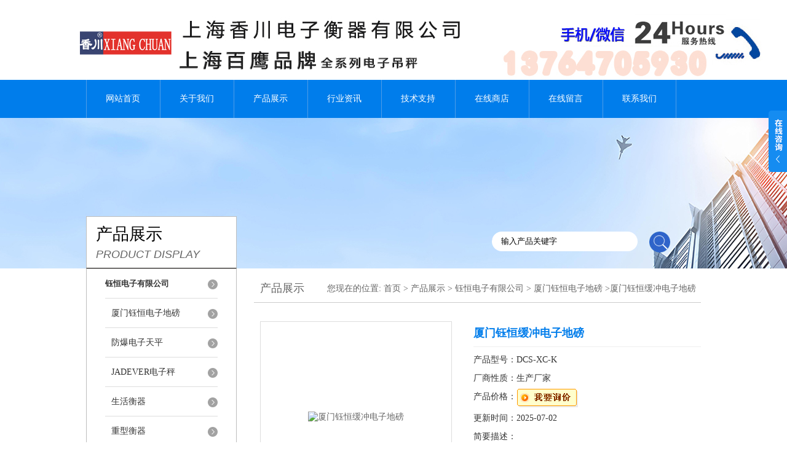

--- FILE ---
content_type: text/html; charset=utf-8
request_url: http://www.tzh-scale.com/Products-5897592.html
body_size: 8209
content:
<!DOCTYPE html PUBLIC "-//W3C//DTD XHTML 1.0 Transitional//EN" "http://www.w3.org/TR/xhtml1/DTD/xhtml1-transitional.dtd">
<html xmlns="http://www.w3.org/1999/xhtml">
<head>
<meta http-equiv="Content-Type" content="text/html; charset=utf-8" />
<meta http-equiv="X-UA-Compatible" content="IE=9; IE=8; IE=7; IE=EDGE" />
<TITLE>厦门钰恒缓冲电子地磅DCS-XC-K-上海香川电子衡器有限公司</TITLE>
<META NAME="Keywords" CONTENT="厦门钰恒缓冲电子地磅">
<META NAME="Description" CONTENT="上海香川电子衡器有限公司所提供的DCS-XC-K厦门钰恒缓冲电子地磅质量可靠、规格齐全,上海香川电子衡器有限公司不仅具有专业的技术水平,更有良好的售后服务和优质的解决方案,欢迎您来电咨询此产品具体参数及价格等详细信息！">
<link href="/skins/163402/css/style.css" rel="stylesheet" type="text/css" />
<script language="javascript" src="/skins/163402/js/jquery.min.1.7.js" type="text/javascript"> </script>
<script type="text/javascript" src="/skins/163402/js/jquery.pack.js"></script>
<script type="text/javascript" src="/skins/163402/js/jquery.SuperSlide.js"></script>
<script type="application/ld+json">
{
"@context": "https://ziyuan.baidu.com/contexts/cambrian.jsonld",
"@id": "http://www.tzh-scale.com/Products-5897592.html",
"title": "厦门钰恒缓冲电子地磅DCS-XC-K",
"pubDate": "2020-06-23T10:51:59",
"upDate": "2025-07-02T08:25:45"
    }</script>
<script type="text/javascript" src="/ajax/common.ashx"></script>
<script src="/ajax/NewPersonalStyle.Classes.SendMSG,NewPersonalStyle.ashx" type="text/javascript"></script>
<script type="text/javascript">
var viewNames = "";
var cookieArr = document.cookie.match(new RegExp("ViewNames" + "=[_0-9]*", "gi"));
if (cookieArr != null && cookieArr.length > 0) {
   var cookieVal = cookieArr[0].split("=");
    if (cookieVal[0] == "ViewNames") {
        viewNames = unescape(cookieVal[1]);
    }
}
if (viewNames == "") {
    var exp = new Date();
    exp.setTime(exp.getTime() + 7 * 24 * 60 * 60 * 1000);
    viewNames = new Date().valueOf() + "_" + Math.round(Math.random() * 1000 + 1000);
    document.cookie = "ViewNames" + "=" + escape(viewNames) + "; expires" + "=" + exp.toGMTString();
}
SendMSG.ToSaveViewLog("5897592", "ProductsInfo",viewNames, function() {});
</script>
<script language="javaScript" src="/js/JSChat.js"></script><script language="javaScript">function ChatBoxClickGXH() { DoChatBoxClickGXH('http://chat.foodjx.com',183027) }</script><script>
(function(){
var bp = document.createElement('script');
var curProtocol = window.location.protocol.split(':')[0];
if (curProtocol === 'https') {
bp.src = 'https://zz.bdstatic.com/linksubmit/push.js';
}
else {
bp.src = 'http://push.zhanzhang.baidu.com/push.js';
}
var s = document.getElementsByTagName("script")[0];
s.parentNode.insertBefore(bp, s);
})();
</script>
</head>
<body>
<div id="header">
  <div class="logo"><a href="/"><img src="/skins/163402/images/logo.jpg" alt="上海香川电子衡器有限公司" width="1200" height="120" border="0" /></a></div>
 <!-- <div class="dh">
        <div class="t1">客户咨询热线：</div>
        <div class="t2">13661782763</div>
    </div>-->
</div>
<div id="clear"></div>
<div id="nav_zon">
  <div id="nav" class="main_nav hover">
    <ul>
      <li id="navId1"><a href="/">网站首页</a></li>
      <li id="navId2"><a href="/aboutus.html" rel="nofollow">关于我们</a></li>
      <li id="navId3"><a href="/products.html">产品展示</a></li>	  
	  <li id="navId5"><a href="/news.html" >行业资讯</a></li>
	  <li id="navId6"><a href="/article.html" >技术支持</a></li>
      <li id="navId4"><a href="http://www.foodjx.com/st163402" target="_blank" rel="nofollow">在线商店</a></li>
	  <li id="navId7" ><a href="/order.html" rel="nofollow">在线留言</a></li>
      <li id="navId8" ><a href="/contact.html" class="nav1" rel="nofollow">联系我们</a></li>
    </ul>
  	<script language="javascript" type="text/javascript">
	try {
		document.getElementById("navId" + nav).className = "nav_active";
	}
	catch (e) {}
	</script>
  </div>
</div>
<script src="http://www.foodjx.com/mystat.aspx?u=tzhscales"></script>
<div id="ny_banner"></div>
<div id="clear"></div>
<div class="product">
  <div class="head1">
  <div class="w_980">
    <div class="title_b">
      <div class="a">产品展示</div>
      <div class="b">PRODUCT DISPLAY </div>
    </div>
    <!-- search -->
    <div class="search">
      <form name="form1" method="post" action="/products.html" onSubmit="return checkform(form1)">
        <input name="keyword"  type="text" value="输入产品关键字" onfocus="this.value=''" class="txt" >
        <input type="submit" name="" id="" value=" " class="search_submit">
      </form>
    </div>
    <!-- search end -->
  </div>
</div>
  <div class="cont">
    <div id="ny_left" >
      <div class="lnav1">
        <ul>
          
          <li>
            <a href="/ParentList-710964.html" title="钰恒电子有限公司" ><div class="title"><b>钰恒电子有限公司</b></div></a>
            <ul>
              
              <li><a href="/SonList-713951.html" title="厦门钰恒电子地磅">厦门钰恒电子地磅</a></li>
              
              <li><a href="/SonList-712590.html" title="防爆电子天平">防爆电子天平</a></li>
              
              <li><a href="/SonList-712420.html" title="JADEVER电子秤">JADEVER电子秤</a></li>
              
              <li><a href="/SonList-710974.html" title="生活衡器">生活衡器</a></li>
              
              <li><a href="/SonList-710972.html" title="重型衡器">重型衡器</a></li>
              
              <li><a href="/SonList-710971.html" title="非标系列">非标系列</a></li>
              
              <li><a href="/SonList-710970.html" title="仪表系列">仪表系列</a></li>
              
              <li><a href="/SonList-710969.html" title="电子天平系列">电子天平系列</a></li>
              
              <li><a href="/SonList-710968.html" title="防水秤系列">防水秤系列</a></li>
              
              <li><a href="/SonList-710967.html" title="台秤（地面用）">台秤（地面用）</a></li>
              
              <li><a href="/SonList-710966.html" title="桌上型计重秤">桌上型计重秤</a></li>
              
              <li><a href="/SonList-710965.html" title="桌上型计数秤">桌上型计数秤</a></li>
              
            </ul>
          </li>
          
          <li><a href="/products.html" ><div class="title"><b>查看更多</b></div></a></li>
        </ul>
      </div>
      <div id="clear"></div>
      <div class="head2">
        <div class="title_b">
          <div class="a"><a href="/article.html">相关文章</a></div>
          <div class="b">RELATED ARTICLES </div>
        </div>
        <ul id="ny_newslb_box1" style=" border:1px solid #bebebe; padding:5px; width:233px;" class="xgwz">
          
          <li><a href="/Article-286720.html" title="西塘汽车衡（姚庄汽车衡（大云汽车衡）陶庄汽车衡）干窑汽车衡维修">西塘汽车衡（姚庄汽车衡（大云汽车衡）陶庄汽车衡）干窑汽车衡维修</a></li>
          
          <li><a href="/Article-300593.html" title="河口便携式地磅（富宁汽车衡软件）凤庆汽车衡维修">河口便携式地磅（富宁汽车衡软件）凤庆汽车衡维修</a></li>
          
          <li><a href="/Article-293334.html" title="临渭50吨汽车衡（周至10T地磅）白水100吨吊秤）吴堡道闸地磅维修">临渭50吨汽车衡（周至10T地磅）白水100吨吊秤）吴堡道闸地磅维修</a></li>
          
          <li><a href="/Article-283697.html" title="溪龙地磅（章村地磅（天荒坪地磅（山川地磅）递铺地磅）上墅地磅维修">溪龙地磅（章村地磅（天荒坪地磅（山川地磅）递铺地磅）上墅地磅维修</a></li>
          
          <li><a href="/Article-275308.html" title="2米电子地磅（3*14米电子地磅）便携式电子地磅维修">2米电子地磅（3*14米电子地磅）便携式电子地磅维修</a></li>
          
          <li><a href="/Article-296667.html" title="龙潭反应釜传感器（蛟河料灌传感器）庄河称重模块维修">龙潭反应釜传感器（蛟河料灌传感器）庄河称重模块维修</a></li>
          
          <li><a href="/Article-299286.html" title="杞县120T汽车磅（当阳电子磅称）栾川150T汽车衡维修">杞县120T汽车磅（当阳电子磅称）栾川150T汽车衡维修</a></li>
          
          <li><a href="/Article-283208.html" title="天凝地磅（武原地磅（陶庄地磅）海盐地磅）大云地磅）干窑地磅维修">天凝地磅（武原地磅（陶庄地磅）海盐地磅）大云地磅）干窑地磅维修</a></li>
          
          <li><a href="/Article-157685.html" title="不锈钢反应釜模块主要功能及原理">不锈钢反应釜模块主要功能及原理</a></li>
          
          <li><a href="/Article-173001.html" title="杨行地磅（合庆地磅（金桥地磅维修">杨行地磅（合庆地磅（金桥地磅维修</a></li>
          
        </ul>
      </div>
      <div id="clear"></div>
    </div>
    <div id="ny_right">
      <div id="ny_biaoti"><b>产品展示</b><span>您现在的位置: <a href="/">首页</a> > <a href="/products.html">产品展示</a> > <a href="/ParentList-710964.html">钰恒电子有限公司</a> > <a href="/SonList-713951.html">厦门钰恒电子地磅</a> >厦门钰恒缓冲电子地磅</span></div>
      <div class="inside_rnewscon1">
        <div id="pro_detail_box01"><!--产品图片和基本资料-->
          <div id="pro_detail_text"><!--产品基本信息-->
            <h1>厦门钰恒缓冲电子地磅</h1>
            <div class="pro_ms">
              <p class="bt">产品型号：DCS-XC-K</p>
              <p class="bt">厂商性质：生产厂家</p>
              <p class="bt">产品价格：<a href="#order"><img src=/images/cankaojia.gif border=0></a></p>
              <p class="bt">更新时间：2025-07-02</p>
              <p class="bt">简要描述：</p>
              <p>厦门钰恒缓冲电子地磅，三层结构,整体面板；高强度缓冲弹簧，吸收加载时的冲击能量；精工焊接，长久使用；表面经喷砂烤漆处理，抗腐性强；*的设计，普通叉车可很方便的插入将其抬起；选用不锈钢材质，应用范围更广。</p>
            </div>
            <div id="pro_an">
              <a href="/order.html" id="pro_an01">在线咨询</a>
              <a onClick="AddFavorite(window.location,document.title)" href="javascript:void(0)" id="pro_an02">点击收藏</a>
			  <script type="text/javascript" language="javascript">
               
                  //加入收藏
               
                      function AddFavorite(sURL, sTitle) {
               
                          sURL = encodeURI(sURL); 
                      try{   
               
                          window.external.addFavorite(sURL, sTitle);   
               
                      }catch(e) {   
               
                          try{   
               
                              window.sidebar.addPanel(sTitle, sURL, "");   
               
                          }catch (e) {   
               
                              alert("加入收藏失败，请使用Ctrl+D进行添加,或手动在浏览器里进行设置.");
                          }   
                      }
                  }
              </script>
            </div>
          </div><!--产品基本信息-->
          <div id="rlt">
            <div class="jqzoom"><a class="proimg" href="http://img65.foodjx.com/gxhpic_e798eb11f7/91acbec15a63dbc95394658aa48fab2175b64fa95c0eb850d66bc04d09314cc4cc6d0d215618d8b7.png" target="_blank"><img id=bigImg alt="厦门钰恒缓冲电子地磅"  src="http://img65.foodjx.com/gxhpic_e798eb11f7/91acbec15a63dbc95394658aa48fab2175b64fa95c0eb850d66bc04d09314cc4cc6d0d215618d8b7.png" jqimg="http://img65.foodjx.com/gxhpic_e798eb11f7/91acbec15a63dbc95394658aa48fab2175b64fa95c0eb850d66bc04d09314cc4cc6d0d215618d8b7.png"><i class="iblock"></i></a></div>
            <div id="spec">
              <div id="specList">
                <ul class="listImg">
                  <li><div class="proimg_xt"><a class="xtimg"><img src="http://img65.foodjx.com/gxhpic_e798eb11f7/91acbec15a63dbc95394658aa48fab2175b64fa95c0eb850d66bc04d09314cc4cc6d0d215618d8b7.png"/></a></div> </li>
                </ul>
              </div>
            </div>
          </div>
        </div> <!--产品图片和基本资料 END-->
        <div id="ny_pro_box02" style="padding-top:10px;"><!--商品介绍、详细参数、售后服务-->
          <div id="con"><!--TAB切换 BOX-->
            <ul id="tags"><!--TAB 标题切换-->
              <li  class=selectTag><a onmouseover="selectTag('tagContent0',this)" href="javascript:void(0)" onFocus="this.blur()">详细介绍</a> </li>
            </ul><!--TAB 标题切换 END-->
            <div id=tagContent><!--内容-->
              <div class="tagContent selectTag" id=tagContent0><link type="text/css" rel="stylesheet" href="/css/property.css">
<script>
	window.onload=function(){  
		changeTableHeight();  
	}  
	window.onresize=function(){ 
		changeTableHeight();  
	}  
	function changeTableHeight(){ 
		$(".proshowParameter table th").each(function (i,o){
	    var $this=$(o), 
	    height=$this.next().height();
	    $(this).css("height",height);
			var obj = $(o);
			var val = obj.text();
			if(val == '' || val == null || val == undefined){
				$(this).addClass('none');
			}else{
				$(this).removeClass('none');
			}
		});
		$(".proshowParameter table td").each(function (i,o){
			var obj = $(o);
			var val = obj.text();
			if(val == '' || val == null || val == undefined){
				$(this).addClass('none');
			}else{
				$(this).removeClass('none');
			}
		});
	}
</script>
                <section class="proshowParameter">
                	
                    <table style=" margin-bottom:20px;">
                        <tbody>
                            
                                <tr><th>品牌</th><td>XIANG CHUAN/香川</td><th>最大称量</th><td>3000kg</td></tr><tr><th>最小称量</th><td>300kg</td><th>分度值</th><td>1000g</td></tr><tr><th>称台尺寸</th><td>800*800mm</td> <th></th><td></td></tr>
                            
                        </tbody>
                    </table>
                </section><p>厦门钰恒缓冲电子地磅</p><p>电子缓冲地磅秤采用三层秤台，高性能缓冲避震装置吸收加载时的冲击能量，配套使用高精度剪切梁式称重传感器和智能化称重仪表。该秤抗冲击、耐疲劳、准确度高，工作稳定可靠，操作简便、精度高。</p><p>特别使用起吊设备搬运货物计量，能有效吸收称量过程中货物的冲击力。广泛适用于冶金、建材、仓储货运、内河码头等行业。</p><p>标准配置：</p><p>高强度整体秤台（可选304全不锈钢结构）；</p><p>高精度悬臂梁式（压脚式）称重传感器；</p><p>香川XK3190系列智能化交直流两用；</p><p>全不锈钢防浪涌接线盒；</p><p>高性能缓冲避震装置；</p><p>整体框架，移动方便。高性能缓冲避震装置。结构简单、安装、维护方便、精度高、长期稳定性好。</p><p>留言注意事项：</p><p>1、遵守中华人民共和国有关法律、法规，尊重网上道德，承担一切因你的个人行为而直接或间接引起的法律责任。</p><p>2、请你真实的反映本产品的情况，不要捏造、污蔑，如对本产品有任何疑问，也可以留言咨询。</p><p>3、未经本站同意，任何人不得利用本留言簿发布个人或团体的具有广告性质的信息或类似言论。</p><p>厦门钰恒缓冲电子地磅</p></div><!--商品介绍 END-->
              <div id="nr_textbox"><link rel="stylesheet" type="text/css" href="/css/MessageBoard_style.css">
<script language="javascript" src="/skins/Scripts/order.js?v=20210318" type="text/javascript"></script>
<a name="order" id="order"></a>
<div class="ly_msg" id="ly_msg">
<form method="post" name="form2" id="form2">
	<h3>留言框  </h3>
	<ul>
		<li>
			<h4 class="xh">产品：</h4>
			<div class="msg_ipt1"><input class="textborder" size="30" name="Product" id="Product" value="厦门钰恒缓冲电子地磅"  placeholder="请输入产品名称" /></div>
		</li>
		<li>
			<h4>您的单位：</h4>
			<div class="msg_ipt12"><input class="textborder" size="42" name="department" id="department"  placeholder="请输入您的单位名称" /></div>
		</li>
		<li>
			<h4 class="xh">您的姓名：</h4>
			<div class="msg_ipt1"><input class="textborder" size="16" name="yourname" id="yourname"  placeholder="请输入您的姓名"/></div>
		</li>
		<li>
			<h4 class="xh">联系电话：</h4>
			<div class="msg_ipt1"><input class="textborder" size="30" name="phone" id="phone"  placeholder="请输入您的联系电话"/></div>
		</li>
		<li>
			<h4>常用邮箱：</h4>
			<div class="msg_ipt12"><input class="textborder" size="30" name="email" id="email" placeholder="请输入您的常用邮箱"/></div>
		</li>
        <li>
			<h4>省份：</h4>
			<div class="msg_ipt12"><select id="selPvc" class="msg_option">
							<option value="0" selected="selected">请选择您所在的省份</option>
			 <option value="1">安徽</option> <option value="2">北京</option> <option value="3">福建</option> <option value="4">甘肃</option> <option value="5">广东</option> <option value="6">广西</option> <option value="7">贵州</option> <option value="8">海南</option> <option value="9">河北</option> <option value="10">河南</option> <option value="11">黑龙江</option> <option value="12">湖北</option> <option value="13">湖南</option> <option value="14">吉林</option> <option value="15">江苏</option> <option value="16">江西</option> <option value="17">辽宁</option> <option value="18">内蒙古</option> <option value="19">宁夏</option> <option value="20">青海</option> <option value="21">山东</option> <option value="22">山西</option> <option value="23">陕西</option> <option value="24">上海</option> <option value="25">四川</option> <option value="26">天津</option> <option value="27">新疆</option> <option value="28">西藏</option> <option value="29">云南</option> <option value="30">浙江</option> <option value="31">重庆</option> <option value="32">香港</option> <option value="33">澳门</option> <option value="34">中国台湾</option> <option value="35">国外</option>	
                             </select></div>
		</li>
		<li>
			<h4>详细地址：</h4>
			<div class="msg_ipt12"><input class="textborder" size="50" name="addr" id="addr" placeholder="请输入您的详细地址"/></div>
		</li>
		
        <li>
			<h4>补充说明：</h4>
			<div class="msg_ipt12 msg_ipt0"><textarea class="areatext" style="width:100%;" name="message" rows="8" cols="65" id="message"  placeholder="请输入您的任何要求、意见或建议"></textarea></div>
		</li>
		<li>
			<h4 class="xh">验证码：</h4>
			<div class="msg_ipt2">
            	<div class="c_yzm">
                    <input class="textborder" size="4" name="Vnum" id="Vnum"/>
                    <a href="javascript:void(0);" class="yzm_img"><img src="/Image.aspx" title="点击刷新验证码" onclick="this.src='/image.aspx?'+ Math.random();"  width="90" height="34" /></a>
                </div>
                <span>请输入计算结果（填写阿拉伯数字），如：三加四=7</span>
            </div>
		</li>
		<li>
			<h4></h4>
			<div class="msg_btn"><input type="button" onclick="return Validate();" value="提 交" name="ok"  class="msg_btn1"/><input type="reset" value="重 填" name="no" /></div>
		</li>
	</ul>	
    <input name="PvcKey" id="PvcHid" type="hidden" value="" />
</form>
</div>
<div id="clear"></div></div>
            </div>
          </div><!--TAB 内容 end-->
        </div><!--商品介绍、详细参数、售后服务 END-->
        <div id="news_sx">
          <li class="sx_left">上一篇：<a href="/Products-5897534.html">DCS-XC-F钰恒电子叉车秤地磅称</a><br />下一篇：<a href="/Products-6739910.html">TCS-XC-A电子称 300公斤电子台秤</a></li>
          <li class="sx_right"><a href="/products.html">返回</a></li>
        </div>
      </div>
    </div>
  </div>
</div>
<div id="clear"></div>
<div class="footer">
  <div class="mid">
    <div class="foot">
      <p>&copy;2025 &nbsp;上海香川电子衡器有限公司版权所有 总访问量：<span style="color:#FF0000">310691</span> <a href="/sitemap.xml" target="_blank">GoogleSitemap</a></p>
      <p>地址：上海市顾戴路3459号 技术支持：<a href="http://www.foodjx.com" target="_blank" rel="nofollow">食品机械设备网</a> <a href="http://www.foodjx.com/login" target="_blank" rel="nofollow">管理登陆</a> </p>
    </div>
  </div>
</div>
<div class="ser_btn"><a href="javascript:;"></a></div>
<div class="ser_main">
  <!--联系人-->
  <div class="ser_con">
    <div class="ser_tit">联系方式</div>
    <div class="lxr_list">
      <ul>
        <li><div class="h3">电话</div><p>021-51876793</p></li>
        <li><div class="h3">传真</div><p>021-51693792</p></li>
      </ul>
    </div>
    <div class="ser_btm"></div>
  </div>
  <!--在线客服-->
 <div class="ser_con">
    <div class="ser_tit">在线交流</div>
    <div class="qq_list">
      <ul><li><a onclick="ChatBoxClickGXH()" href="#" target="_self"><img src="/skins/163402/images/qq03_img.png"></a></li></ul>
    </div>
    <div class="ser_btm"></div>
  </div>
</div>
<script type="text/javascript" src="/skins/163402/js/qq.js"></script>
<script type="text/javascript" src="/Skins/163402/js/nav_js/jquery-1.4.2.min.js"></script>
<script type="text/javascript">
$(function() {
$('#nav li').hover(function() { $(this).find("ul").stop(true, true).slideDown(); $(this).children("a").addClass("aNavHover"); }, function() { $(this).find("ul").stop(true, true).slideUp(); $(this).children("a").removeClass("aNavHover"); });
})
$(function() {
$('.pro_nav li').hover(function() { $(this).find("ul").stop(true, true).slideDown(); $(this).children("a").addClass("twonav"); }, function() { $(this).find("ul").stop(true, true).slideUp(); $(this).children("a").removeClass("twonav"); });
})
</script>

<script> document.body.onselectstart=document.body.oncontextmenu=function(){return false;};</script>
<script>
$(".tagContent img").removeAttr("width")
$(".tagContent img").removeAttr("height")
$(".tagContent img").css("width","100%").css("height","100%")
</script>

 <script type='text/javascript' src='/js/VideoIfrmeReload.js?v=001'></script>
  
</html></body>